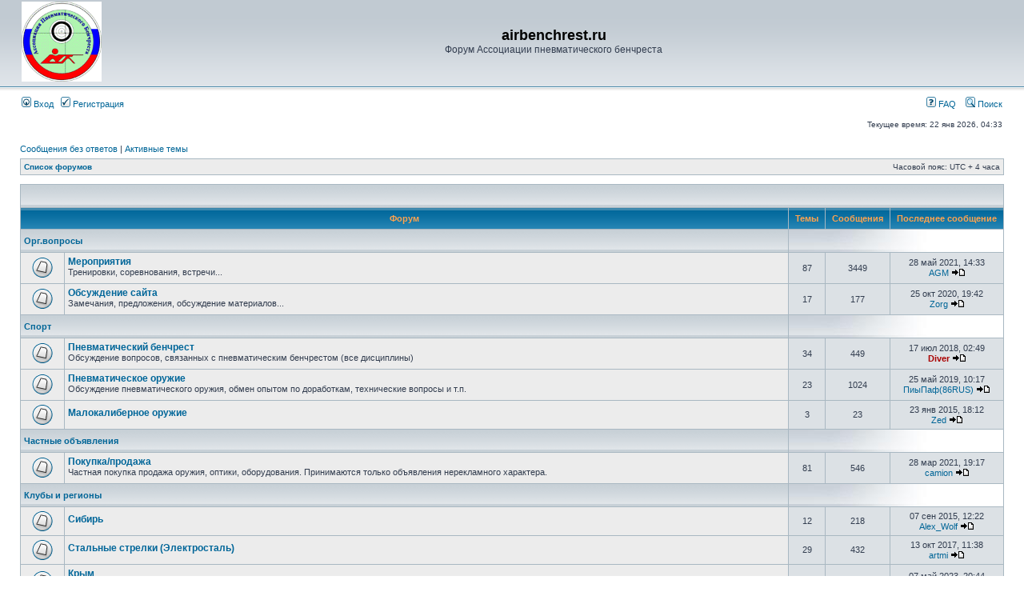

--- FILE ---
content_type: text/html; charset=UTF-8
request_url: http://airbenchrest.ru/phpBB3/index.php?sid=046f9ec375c619b9374d1991f5745cab
body_size: 4551
content:
<!DOCTYPE html PUBLIC "-//W3C//DTD XHTML 1.0 Transitional//EN" "http://www.w3.org/TR/xhtml1/DTD/xhtml1-transitional.dtd">
<html xmlns="http://www.w3.org/1999/xhtml" dir="ltr" lang="ru" xml:lang="ru">
<head>

<meta http-equiv="content-type" content="text/html; charset=UTF-8" />
<meta http-equiv="content-language" content="ru" />
<meta http-equiv="content-style-type" content="text/css" />
<meta http-equiv="imagetoolbar" content="no" />
<meta name="resource-type" content="document" />
<meta name="distribution" content="global" />
<meta name="keywords" content="" />
<meta name="description" content="" />

<title>airbenchrest.ru &bull; Главная страница</title>



<link rel="stylesheet" href="./styles/subsilver2/theme/stylesheet.css" type="text/css" />

<script type="text/javascript">
// <![CDATA[


function popup(url, width, height, name)
{
	if (!name)
	{
		name = '_popup';
	}

	window.open(url.replace(/&amp;/g, '&'), name, 'height=' + height + ',resizable=yes,scrollbars=yes,width=' + width);
	return false;
}

function jumpto()
{
	var page = prompt('Введите номер страницы, на которую хотите перейти:', '');
	var per_page = '';
	var base_url = '';

	if (page !== null && !isNaN(page) && page == Math.floor(page) && page > 0)
	{
		if (base_url.indexOf('?') == -1)
		{
			document.location.href = base_url + '?start=' + ((page - 1) * per_page);
		}
		else
		{
			document.location.href = base_url.replace(/&amp;/g, '&') + '&start=' + ((page - 1) * per_page);
		}
	}
}

/**
* Find a member
*/
function find_username(url)
{
	popup(url, 760, 570, '_usersearch');
	return false;
}

/**
* Mark/unmark checklist
* id = ID of parent container, name = name prefix, state = state [true/false]
*/
function marklist(id, name, state)
{
	var parent = document.getElementById(id);
	if (!parent)
	{
		eval('parent = document.' + id);
	}

	if (!parent)
	{
		return;
	}

	var rb = parent.getElementsByTagName('input');
	
	for (var r = 0; r < rb.length; r++)
	{
		if (rb[r].name.substr(0, name.length) == name)
		{
			rb[r].checked = state;
		}
	}
}



// ]]>
</script>
</head>
<body class="ltr">

<a name="top"></a>

<div id="wrapheader">

	<div id="logodesc">
		<table width="100%" cellspacing="0">
		<tr>
			<td><a href="http://www.airbenchrest.ru"><img src="./styles/subsilver2/imageset/logo_phpBB.gif" width="100" height="100" alt="" title="" /></a></td>
			<td width="100%" align="center"><h1>airbenchrest.ru</h1><span class="gen">Форум Ассоциации пневматического бенчреста</span></td>
		</tr>
		</table>
	</div>

	<div id="menubar">
		<table width="100%" cellspacing="0">
		<tr>
			<td class="genmed">
				<a href="./ucp.php?mode=login&amp;sid=26ed333e43dd7a7be10c6b1c5e92d02b"><img src="./styles/subsilver2/theme/images/icon_mini_login.gif" width="12" height="13" alt="*" /> Вход</a>&nbsp; &nbsp;<a href="./ucp.php?mode=register&amp;sid=26ed333e43dd7a7be10c6b1c5e92d02b"><img src="./styles/subsilver2/theme/images/icon_mini_register.gif" width="12" height="13" alt="*" /> Регистрация</a>
					
			</td>
			<td class="genmed" align="right">
				<a href="./faq.php?sid=26ed333e43dd7a7be10c6b1c5e92d02b"><img src="./styles/subsilver2/theme/images/icon_mini_faq.gif" width="12" height="13" alt="*" /> FAQ</a>
				&nbsp; &nbsp;<a href="./search.php?sid=26ed333e43dd7a7be10c6b1c5e92d02b"><img src="./styles/subsilver2/theme/images/icon_mini_search.gif" width="12" height="13" alt="*" /> Поиск</a>
			</td>
		</tr>
		</table>
	</div>

	<div id="datebar">
		<table width="100%" cellspacing="0">
		<tr>
			<td class="gensmall"></td>
			<td class="gensmall" align="right">Текущее время: 22 янв 2026, 04:33<br /></td>
		</tr>
		</table>
	</div>

</div>

<div id="wrapcentre">

	
	<p class="searchbar">
		<span style="float: left;"><a href="./search.php?search_id=unanswered&amp;sid=26ed333e43dd7a7be10c6b1c5e92d02b">Сообщения без ответов</a> | <a href="./search.php?search_id=active_topics&amp;sid=26ed333e43dd7a7be10c6b1c5e92d02b">Активные темы</a></span>
		
	</p>
	

	<br style="clear: both;" />

	<table class="tablebg" width="100%" cellspacing="1" cellpadding="0" style="margin-top: 5px;">
	<tr>
		<td class="row1">
			<p class="breadcrumbs"><a href="./index.php?sid=26ed333e43dd7a7be10c6b1c5e92d02b">Список форумов</a></p>
			<p class="datetime">Часовой пояс: UTC + 4 часа </p>
		</td>
	</tr>
	</table>

	<br /><table class="tablebg" cellspacing="1" width="100%">
<tr>
	<td class="cat" colspan="5" align="right">&nbsp;</td>
</tr>
<tr>
	<th colspan="2">&nbsp;Форум&nbsp;</th>
	<th width="50">&nbsp;Темы&nbsp;</th>
	<th width="50">&nbsp;Сообщения&nbsp;</th>
	<th>&nbsp;Последнее сообщение&nbsp;</th>
</tr>

		<tr>
			<td class="cat" colspan="2"><h4><a href="./viewforum.php?f=10&amp;sid=26ed333e43dd7a7be10c6b1c5e92d02b">Орг.вопросы</a></h4></td>
			<td class="catdiv" colspan="3">&nbsp;</td>
		</tr>
	
		<tr>
			<td class="row1" width="50" align="center"><img src="./styles/subsilver2/imageset/forum_read.gif" width="46" height="25" alt="Нет непрочитанных сообщений" title="Нет непрочитанных сообщений" /></td>
			<td class="row1" width="100%">
				
				<a class="forumlink" href="./viewforum.php?f=4&amp;sid=26ed333e43dd7a7be10c6b1c5e92d02b">Мероприятия</a>
				<p class="forumdesc">Тренировки, соревнования, встречи...</p>
				
			</td>
			<td class="row2" align="center"><p class="topicdetails">87</p></td>
			<td class="row2" align="center"><p class="topicdetails">3449</p></td>
			<td class="row2" align="center" nowrap="nowrap">
				
					<p class="topicdetails">28 май 2021, 14:33</p>
					<p class="topicdetails"><a href="./memberlist.php?mode=viewprofile&amp;u=218&amp;sid=26ed333e43dd7a7be10c6b1c5e92d02b">AGM</a>
						<a href="./viewtopic.php?f=4&amp;p=8766&amp;sid=26ed333e43dd7a7be10c6b1c5e92d02b#p8766"><img src="./styles/subsilver2/imageset/icon_topic_latest.gif" width="18" height="9" alt="Перейти к последнему сообщению" title="Перейти к последнему сообщению" /></a>
					</p>
				
			</td>
		</tr>
	
		<tr>
			<td class="row1" width="50" align="center"><img src="./styles/subsilver2/imageset/forum_read.gif" width="46" height="25" alt="Нет непрочитанных сообщений" title="Нет непрочитанных сообщений" /></td>
			<td class="row1" width="100%">
				
				<a class="forumlink" href="./viewforum.php?f=6&amp;sid=26ed333e43dd7a7be10c6b1c5e92d02b">Обсуждение сайта</a>
				<p class="forumdesc">Замечания, предложения, обсуждение материалов...</p>
				
			</td>
			<td class="row2" align="center"><p class="topicdetails">17</p></td>
			<td class="row2" align="center"><p class="topicdetails">177</p></td>
			<td class="row2" align="center" nowrap="nowrap">
				
					<p class="topicdetails">25 окт 2020, 19:42</p>
					<p class="topicdetails"><a href="./memberlist.php?mode=viewprofile&amp;u=2231&amp;sid=26ed333e43dd7a7be10c6b1c5e92d02b">Zorg</a>
						<a href="./viewtopic.php?f=6&amp;p=8753&amp;sid=26ed333e43dd7a7be10c6b1c5e92d02b#p8753"><img src="./styles/subsilver2/imageset/icon_topic_latest.gif" width="18" height="9" alt="Перейти к последнему сообщению" title="Перейти к последнему сообщению" /></a>
					</p>
				
			</td>
		</tr>
	
		<tr>
			<td class="cat" colspan="2"><h4><a href="./viewforum.php?f=11&amp;sid=26ed333e43dd7a7be10c6b1c5e92d02b">Спорт</a></h4></td>
			<td class="catdiv" colspan="3">&nbsp;</td>
		</tr>
	
		<tr>
			<td class="row1" width="50" align="center"><img src="./styles/subsilver2/imageset/forum_read.gif" width="46" height="25" alt="Нет непрочитанных сообщений" title="Нет непрочитанных сообщений" /></td>
			<td class="row1" width="100%">
				
				<a class="forumlink" href="./viewforum.php?f=2&amp;sid=26ed333e43dd7a7be10c6b1c5e92d02b">Пневматический бенчрест</a>
				<p class="forumdesc">Обсуждение вопросов, связанных с пневматическим бенчрестом (все дисциплины)</p>
				
			</td>
			<td class="row2" align="center"><p class="topicdetails">34</p></td>
			<td class="row2" align="center"><p class="topicdetails">449</p></td>
			<td class="row2" align="center" nowrap="nowrap">
				
					<p class="topicdetails">17 июл 2018, 02:49</p>
					<p class="topicdetails"><a href="./memberlist.php?mode=viewprofile&amp;u=4&amp;sid=26ed333e43dd7a7be10c6b1c5e92d02b" style="color: #AA0000;" class="username-coloured">Diver</a>
						<a href="./viewtopic.php?f=2&amp;p=8019&amp;sid=26ed333e43dd7a7be10c6b1c5e92d02b#p8019"><img src="./styles/subsilver2/imageset/icon_topic_latest.gif" width="18" height="9" alt="Перейти к последнему сообщению" title="Перейти к последнему сообщению" /></a>
					</p>
				
			</td>
		</tr>
	
		<tr>
			<td class="row1" width="50" align="center"><img src="./styles/subsilver2/imageset/forum_read.gif" width="46" height="25" alt="Нет непрочитанных сообщений" title="Нет непрочитанных сообщений" /></td>
			<td class="row1" width="100%">
				
				<a class="forumlink" href="./viewforum.php?f=3&amp;sid=26ed333e43dd7a7be10c6b1c5e92d02b">Пневматическое оружие</a>
				<p class="forumdesc">Обсуждение пневматического оружия, обмен опытом по доработкам, технические вопросы и т.п.</p>
				
			</td>
			<td class="row2" align="center"><p class="topicdetails">23</p></td>
			<td class="row2" align="center"><p class="topicdetails">1024</p></td>
			<td class="row2" align="center" nowrap="nowrap">
				
					<p class="topicdetails">25 май 2019, 10:17</p>
					<p class="topicdetails"><a href="./memberlist.php?mode=viewprofile&amp;u=1944&amp;sid=26ed333e43dd7a7be10c6b1c5e92d02b">ПиыПаф(86RUS)</a>
						<a href="./viewtopic.php?f=3&amp;p=8294&amp;sid=26ed333e43dd7a7be10c6b1c5e92d02b#p8294"><img src="./styles/subsilver2/imageset/icon_topic_latest.gif" width="18" height="9" alt="Перейти к последнему сообщению" title="Перейти к последнему сообщению" /></a>
					</p>
				
			</td>
		</tr>
	
		<tr>
			<td class="row1" width="50" align="center"><img src="./styles/subsilver2/imageset/forum_read.gif" width="46" height="25" alt="Нет непрочитанных сообщений" title="Нет непрочитанных сообщений" /></td>
			<td class="row1" width="100%">
				
				<a class="forumlink" href="./viewforum.php?f=14&amp;sid=26ed333e43dd7a7be10c6b1c5e92d02b">Малокалиберное оружие</a>
				<p class="forumdesc"></p>
				
			</td>
			<td class="row2" align="center"><p class="topicdetails">3</p></td>
			<td class="row2" align="center"><p class="topicdetails">23</p></td>
			<td class="row2" align="center" nowrap="nowrap">
				
					<p class="topicdetails">23 янв 2015, 18:12</p>
					<p class="topicdetails"><a href="./memberlist.php?mode=viewprofile&amp;u=103&amp;sid=26ed333e43dd7a7be10c6b1c5e92d02b">Zed</a>
						<a href="./viewtopic.php?f=14&amp;p=4313&amp;sid=26ed333e43dd7a7be10c6b1c5e92d02b#p4313"><img src="./styles/subsilver2/imageset/icon_topic_latest.gif" width="18" height="9" alt="Перейти к последнему сообщению" title="Перейти к последнему сообщению" /></a>
					</p>
				
			</td>
		</tr>
	
		<tr>
			<td class="cat" colspan="2"><h4><a href="./viewforum.php?f=12&amp;sid=26ed333e43dd7a7be10c6b1c5e92d02b">Частные объявления</a></h4></td>
			<td class="catdiv" colspan="3">&nbsp;</td>
		</tr>
	
		<tr>
			<td class="row1" width="50" align="center"><img src="./styles/subsilver2/imageset/forum_read.gif" width="46" height="25" alt="Нет непрочитанных сообщений" title="Нет непрочитанных сообщений" /></td>
			<td class="row1" width="100%">
				
				<a class="forumlink" href="./viewforum.php?f=5&amp;sid=26ed333e43dd7a7be10c6b1c5e92d02b">Покупка/продажа</a>
				<p class="forumdesc">Частная покупка продажа оружия, оптики, оборудования. Принимаются только объявления нерекламного характера.</p>
				
			</td>
			<td class="row2" align="center"><p class="topicdetails">81</p></td>
			<td class="row2" align="center"><p class="topicdetails">546</p></td>
			<td class="row2" align="center" nowrap="nowrap">
				
					<p class="topicdetails">28 мар 2021, 19:17</p>
					<p class="topicdetails"><a href="./memberlist.php?mode=viewprofile&amp;u=2129&amp;sid=26ed333e43dd7a7be10c6b1c5e92d02b">camion</a>
						<a href="./viewtopic.php?f=5&amp;p=8762&amp;sid=26ed333e43dd7a7be10c6b1c5e92d02b#p8762"><img src="./styles/subsilver2/imageset/icon_topic_latest.gif" width="18" height="9" alt="Перейти к последнему сообщению" title="Перейти к последнему сообщению" /></a>
					</p>
				
			</td>
		</tr>
	
		<tr>
			<td class="cat" colspan="2"><h4><a href="./viewforum.php?f=13&amp;sid=26ed333e43dd7a7be10c6b1c5e92d02b">Клубы и регионы</a></h4></td>
			<td class="catdiv" colspan="3">&nbsp;</td>
		</tr>
	
		<tr>
			<td class="row1" width="50" align="center"><img src="./styles/subsilver2/imageset/forum_read.gif" width="46" height="25" alt="Нет непрочитанных сообщений" title="Нет непрочитанных сообщений" /></td>
			<td class="row1" width="100%">
				
				<a class="forumlink" href="./viewforum.php?f=7&amp;sid=26ed333e43dd7a7be10c6b1c5e92d02b">Сибирь</a>
				<p class="forumdesc"></p>
				
			</td>
			<td class="row2" align="center"><p class="topicdetails">12</p></td>
			<td class="row2" align="center"><p class="topicdetails">218</p></td>
			<td class="row2" align="center" nowrap="nowrap">
				
					<p class="topicdetails">07 сен 2015, 12:22</p>
					<p class="topicdetails"><a href="./memberlist.php?mode=viewprofile&amp;u=1960&amp;sid=26ed333e43dd7a7be10c6b1c5e92d02b">Alex_Wolf</a>
						<a href="./viewtopic.php?f=7&amp;p=4960&amp;sid=26ed333e43dd7a7be10c6b1c5e92d02b#p4960"><img src="./styles/subsilver2/imageset/icon_topic_latest.gif" width="18" height="9" alt="Перейти к последнему сообщению" title="Перейти к последнему сообщению" /></a>
					</p>
				
			</td>
		</tr>
	
		<tr>
			<td class="row1" width="50" align="center"><img src="./styles/subsilver2/imageset/forum_read.gif" width="46" height="25" alt="Нет непрочитанных сообщений" title="Нет непрочитанных сообщений" /></td>
			<td class="row1" width="100%">
				
				<a class="forumlink" href="./viewforum.php?f=8&amp;sid=26ed333e43dd7a7be10c6b1c5e92d02b">Стальные стрелки (Электросталь)</a>
				<p class="forumdesc"></p>
				
			</td>
			<td class="row2" align="center"><p class="topicdetails">29</p></td>
			<td class="row2" align="center"><p class="topicdetails">432</p></td>
			<td class="row2" align="center" nowrap="nowrap">
				
					<p class="topicdetails">13 окт 2017, 11:38</p>
					<p class="topicdetails"><a href="./memberlist.php?mode=viewprofile&amp;u=148&amp;sid=26ed333e43dd7a7be10c6b1c5e92d02b">artmi</a>
						<a href="./viewtopic.php?f=8&amp;p=7610&amp;sid=26ed333e43dd7a7be10c6b1c5e92d02b#p7610"><img src="./styles/subsilver2/imageset/icon_topic_latest.gif" width="18" height="9" alt="Перейти к последнему сообщению" title="Перейти к последнему сообщению" /></a>
					</p>
				
			</td>
		</tr>
	
		<tr>
			<td class="row1" width="50" align="center"><img src="./styles/subsilver2/imageset/forum_read.gif" width="46" height="25" alt="Нет непрочитанных сообщений" title="Нет непрочитанных сообщений" /></td>
			<td class="row1" width="100%">
				
				<a class="forumlink" href="./viewforum.php?f=15&amp;sid=26ed333e43dd7a7be10c6b1c5e92d02b">Крым</a>
				<p class="forumdesc"></p>
				
					<p class="forumdesc"><strong>Модератор:</strong> <a href="./memberlist.php?mode=viewprofile&amp;u=134&amp;sid=26ed333e43dd7a7be10c6b1c5e92d02b">Горыныч</a></p>
				
			</td>
			<td class="row2" align="center"><p class="topicdetails">35</p></td>
			<td class="row2" align="center"><p class="topicdetails">1102</p></td>
			<td class="row2" align="center" nowrap="nowrap">
				
					<p class="topicdetails">07 май 2023, 20:44</p>
					<p class="topicdetails"><a href="./memberlist.php?mode=viewprofile&amp;u=2231&amp;sid=26ed333e43dd7a7be10c6b1c5e92d02b">Zorg</a>
						<a href="./viewtopic.php?f=15&amp;p=8841&amp;sid=26ed333e43dd7a7be10c6b1c5e92d02b#p8841"><img src="./styles/subsilver2/imageset/icon_topic_latest.gif" width="18" height="9" alt="Перейти к последнему сообщению" title="Перейти к последнему сообщению" /></a>
					</p>
				
			</td>
		</tr>
	
		<tr>
			<td class="row1" width="50" align="center"><img src="./styles/subsilver2/imageset/forum_read.gif" width="46" height="25" alt="Нет непрочитанных сообщений" title="Нет непрочитанных сообщений" /></td>
			<td class="row1" width="100%">
				
				<a class="forumlink" href="./viewforum.php?f=16&amp;sid=26ed333e43dd7a7be10c6b1c5e92d02b">Владивосток</a>
				<p class="forumdesc"></p>
				
			</td>
			<td class="row2" align="center"><p class="topicdetails">6</p></td>
			<td class="row2" align="center"><p class="topicdetails">25</p></td>
			<td class="row2" align="center" nowrap="nowrap">
				
					<p class="topicdetails">28 авг 2016, 02:51</p>
					<p class="topicdetails"><a href="./memberlist.php?mode=viewprofile&amp;u=2168&amp;sid=26ed333e43dd7a7be10c6b1c5e92d02b">ejik</a>
						<a href="./viewtopic.php?f=16&amp;p=6691&amp;sid=26ed333e43dd7a7be10c6b1c5e92d02b#p6691"><img src="./styles/subsilver2/imageset/icon_topic_latest.gif" width="18" height="9" alt="Перейти к последнему сообщению" title="Перейти к последнему сообщению" /></a>
					</p>
				
			</td>
		</tr>
	
</table>
<span class="gensmall"><a href="./ucp.php?mode=delete_cookies&amp;sid=26ed333e43dd7a7be10c6b1c5e92d02b">Удалить cookies конференции</a> | <a href="./memberlist.php?mode=leaders&amp;sid=26ed333e43dd7a7be10c6b1c5e92d02b">Наша команда</a></span><br />


<br clear="all" />

<table class="tablebg" width="100%" cellspacing="1" cellpadding="0" style="margin-top: 5px;">
	<tr>
		<td class="row1">
			<p class="breadcrumbs"><a href="./index.php?sid=26ed333e43dd7a7be10c6b1c5e92d02b">Список форумов</a></p>
			<p class="datetime">Часовой пояс: UTC + 4 часа </p>
		</td>
	</tr>
	</table>
	<br clear="all" />

	<table class="tablebg" width="100%" cellspacing="1">
	<tr>
		<td class="cat" colspan="2"><h4>Кто сейчас на конференции</h4></td>
	</tr>
	<tr>
	
		<td class="row1" rowspan="2" align="center" valign="middle"><img src="./styles/subsilver2/theme/images/whosonline.gif" alt="Кто сейчас на конференции" /></td>
	
		<td class="row1" width="100%"><span class="genmed">Всего посетителей: <strong>206</strong>, из них зарегистрированных: 0, скрытых: 0 и гостей: 206 (основано на активности пользователей за последние 5 минут)<br />Больше всего посетителей (<strong>1070</strong>) здесь было 21 май 2024, 23:27<br /><br />Зарегистрированные пользователи: нет зарегистрированных пользователей</span></td>
	</tr>
	
		<tr>
			<td class="row1"><b class="gensmall">Легенда :: <a style="color:#AA0000" href="./memberlist.php?mode=group&amp;g=5&amp;sid=26ed333e43dd7a7be10c6b1c5e92d02b">Администраторы</a>, <a style="color:#00AA00" href="./memberlist.php?mode=group&amp;g=4&amp;sid=26ed333e43dd7a7be10c6b1c5e92d02b">Супермодераторы</a></b></td>
		</tr>
	
	</table>

	<br clear="all" />

	<table class="tablebg" width="100%" cellspacing="1">
	<tr>
		<td class="cat" colspan="2"><h4>Дни рождения</h4></td>
	</tr>
	<tr>
		<td class="row1" align="center" valign="middle"><img src="./styles/subsilver2/theme/images/whosonline.gif" alt="Дни рождения" /></td>
		<td class="row1" width="100%"><p class="genmed">Сегодня нет дней рождения.</p></td>
	</tr>
	</table>


<br clear="all" />

<table class="tablebg" width="100%" cellspacing="1">
<tr>
	<td class="cat" colspan="2"><h4>Статистика</h4></td>
</tr>
<tr>
	<td class="row1"><img src="./styles/subsilver2/theme/images/whosonline.gif" alt="Статистика" /></td>
	<td class="row1" width="100%" valign="middle"><p class="genmed">Всего сообщений: <strong>8433</strong> | Тем: <strong>349</strong> | Пользователей: <strong>380</strong> | Новый пользователь: <strong><a href="./memberlist.php?mode=viewprofile&amp;u=2325&amp;sid=26ed333e43dd7a7be10c6b1c5e92d02b">Кузнец</a></strong></p></td>
</tr>
</table>


	<br clear="all" />

	<form method="post" action="./ucp.php?mode=login&amp;sid=26ed333e43dd7a7be10c6b1c5e92d02b">

	<table class="tablebg" width="100%" cellspacing="1">
	<tr>
		<td class="cat"><h4><a href="./ucp.php?mode=login&amp;sid=26ed333e43dd7a7be10c6b1c5e92d02b">Вход</a></h4></td>
	</tr>
	<tr>
		<td class="row1" align="center"><span class="genmed">Имя пользователя:</span> <input class="post" type="text" name="username" size="10" />&nbsp; <span class="genmed">Пароль:</span> <input class="post" type="password" name="password" size="10" />&nbsp;  <span class="gensmall">Автоматически входить при каждом посещении</span> <input type="checkbox" class="radio" name="autologin" />&nbsp; <input type="submit" class="btnmain" name="login" value="Вход" /></td>
	</tr>
	</table>
	<input type="hidden" name="redirect" value="./index.php?sid=26ed333e43dd7a7be10c6b1c5e92d02b" />

	
	</form>


<br clear="all" />

<table class="legend">
<tr>
	<td width="20" align="center"><img src="./styles/subsilver2/imageset/forum_unread.gif" width="46" height="25" alt="Непрочитанные сообщения" title="Непрочитанные сообщения" /></td>
	<td><span class="gensmall">Непрочитанные сообщения</span></td>
	<td>&nbsp;&nbsp;</td>
	<td width="20" align="center"><img src="./styles/subsilver2/imageset/forum_read.gif" width="46" height="25" alt="Нет непрочитанных сообщений" title="Нет непрочитанных сообщений" /></td>
	<td><span class="gensmall">Нет непрочитанных сообщений</span></td>
	<td>&nbsp;&nbsp;</td>
	<td width="20" align="center"><img src="./styles/subsilver2/imageset/forum_read_locked.gif" width="46" height="25" alt="Нет непрочитанных сообщений [ Тема закрыта ]" title="Нет непрочитанных сообщений [ Тема закрыта ]" /></td>
	<td><span class="gensmall">Форум закрыт</span></td>
</tr>
</table>

<img src="./cron.php?cron_type=tidy_search&amp;sid=26ed333e43dd7a7be10c6b1c5e92d02b" width="1" height="1" alt="cron" />
</div>

<div id="wrapfooter">
	
	<span class="copyright">POWERED_BY
	<br /><a href='http://www.phpbbguru.net/'>Русская поддержка phpBB</a></span>
</div>

</body>
</html>